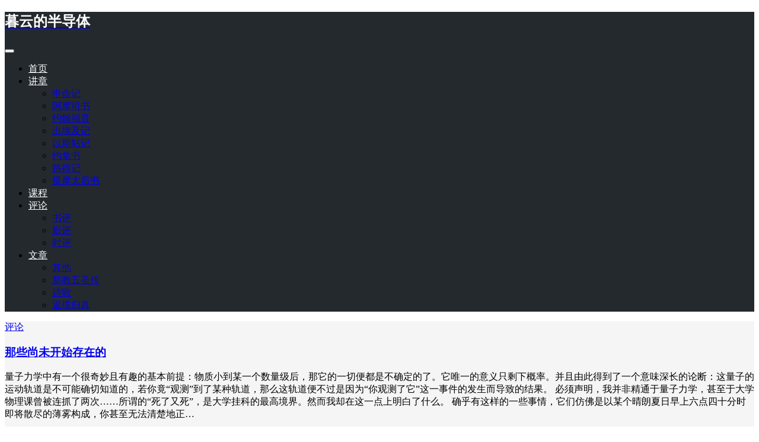

--- FILE ---
content_type: text/html; charset=UTF-8
request_url: https://muyunradio.com/archives/category/comment/page/6
body_size: 10436
content:
<!DOCTYPE html>
<html lang="zh-Hans">

<head>
    <meta charset="UTF-8">
    <title>评论 - 暮云的半导体 - 第 6 页</title>
    <meta name="viewport" content="width=device-width, initial-scale=1, user-scalable=no"><meta name="format-detection" content="telphone=no, date=no, address=no, email=no"><meta name="theme-color" content="#282a2c"><meta name="keywords" itemprop="keywords" content="评论"><meta name="description" itemprop="description" content=""><meta itemprop="image" content=""><meta property="og:site_name" content="暮云的半导体"><meta property="og:url" content="https://muyunradio.com/archives/1780"><meta property="og:title" content="那些尚未开始存在的"><meta property="og:image" content=""><meta property="og:image:type" content="image/webp"><meta property="og:locale" content="zh-Hans"><meta name="twitter:card" content="summary_large_image"><meta name="twitter:title" content="那些尚未开始存在的"><link rel="shortcut icon" href="https://muyunradio.com/wp-content/uploads/2022/10/公众号头像.jpg"><meta name='robots' content='max-image-preview:large' />
<style id='wp-img-auto-sizes-contain-inline-css' type='text/css'>
img:is([sizes=auto i],[sizes^="auto," i]){contain-intrinsic-size:3000px 1500px}
/*# sourceURL=wp-img-auto-sizes-contain-inline-css */
</style>
<style id='classic-theme-styles-inline-css' type='text/css'>
/*! This file is auto-generated */
.wp-block-button__link{color:#fff;background-color:#32373c;border-radius:9999px;box-shadow:none;text-decoration:none;padding:calc(.667em + 2px) calc(1.333em + 2px);font-size:1.125em}.wp-block-file__button{background:#32373c;color:#fff;text-decoration:none}
/*# sourceURL=/wp-includes/css/classic-themes.min.css */
</style>
<link rel='stylesheet' id='bootstrap-css' href='https://muyunradio.com/wp-content/themes/kratos-4.1.4/assets/css/bootstrap.min.css?ver=4.5.0' type='text/css' media='all' />
<link rel='stylesheet' id='kicon-css' href='https://muyunradio.com/wp-content/themes/kratos-4.1.4/assets/css/iconfont.min.css?ver=4.3.2' type='text/css' media='all' />
<link rel='stylesheet' id='layer-css' href='https://muyunradio.com/wp-content/themes/kratos-4.1.4/assets/css/layer.min.css?ver=3.1.1' type='text/css' media='all' />
<link rel='stylesheet' id='kratos-css' href='https://muyunradio.com/wp-content/themes/kratos-4.1.4/style.css?ver=4.3.2' type='text/css' media='all' />
<style id='kratos-inline-css' type='text/css'>

        @media screen and (min-width: 992px) {
            .k-nav .navbar-brand h1 {
                color: #ffffff;
            }
            .k-nav .navbar-nav > li.nav-item > a {
                color: #ffffff;
            }
        }
        
/*# sourceURL=kratos-inline-css */
</style>
<script type="text/javascript" src="https://muyunradio.com/wp-includes/js/jquery/jquery.min.js?ver=3.7.1" id="jquery-core-js"></script>
<script type="text/javascript" src="https://muyunradio.com/wp-includes/js/jquery/jquery-migrate.min.js?ver=3.4.1" id="jquery-migrate-js"></script>
<script></script><style id='global-styles-inline-css' type='text/css'>
:root{--wp--preset--aspect-ratio--square: 1;--wp--preset--aspect-ratio--4-3: 4/3;--wp--preset--aspect-ratio--3-4: 3/4;--wp--preset--aspect-ratio--3-2: 3/2;--wp--preset--aspect-ratio--2-3: 2/3;--wp--preset--aspect-ratio--16-9: 16/9;--wp--preset--aspect-ratio--9-16: 9/16;--wp--preset--color--black: #000000;--wp--preset--color--cyan-bluish-gray: #abb8c3;--wp--preset--color--white: #ffffff;--wp--preset--color--pale-pink: #f78da7;--wp--preset--color--vivid-red: #cf2e2e;--wp--preset--color--luminous-vivid-orange: #ff6900;--wp--preset--color--luminous-vivid-amber: #fcb900;--wp--preset--color--light-green-cyan: #7bdcb5;--wp--preset--color--vivid-green-cyan: #00d084;--wp--preset--color--pale-cyan-blue: #8ed1fc;--wp--preset--color--vivid-cyan-blue: #0693e3;--wp--preset--color--vivid-purple: #9b51e0;--wp--preset--gradient--vivid-cyan-blue-to-vivid-purple: linear-gradient(135deg,rgb(6,147,227) 0%,rgb(155,81,224) 100%);--wp--preset--gradient--light-green-cyan-to-vivid-green-cyan: linear-gradient(135deg,rgb(122,220,180) 0%,rgb(0,208,130) 100%);--wp--preset--gradient--luminous-vivid-amber-to-luminous-vivid-orange: linear-gradient(135deg,rgb(252,185,0) 0%,rgb(255,105,0) 100%);--wp--preset--gradient--luminous-vivid-orange-to-vivid-red: linear-gradient(135deg,rgb(255,105,0) 0%,rgb(207,46,46) 100%);--wp--preset--gradient--very-light-gray-to-cyan-bluish-gray: linear-gradient(135deg,rgb(238,238,238) 0%,rgb(169,184,195) 100%);--wp--preset--gradient--cool-to-warm-spectrum: linear-gradient(135deg,rgb(74,234,220) 0%,rgb(151,120,209) 20%,rgb(207,42,186) 40%,rgb(238,44,130) 60%,rgb(251,105,98) 80%,rgb(254,248,76) 100%);--wp--preset--gradient--blush-light-purple: linear-gradient(135deg,rgb(255,206,236) 0%,rgb(152,150,240) 100%);--wp--preset--gradient--blush-bordeaux: linear-gradient(135deg,rgb(254,205,165) 0%,rgb(254,45,45) 50%,rgb(107,0,62) 100%);--wp--preset--gradient--luminous-dusk: linear-gradient(135deg,rgb(255,203,112) 0%,rgb(199,81,192) 50%,rgb(65,88,208) 100%);--wp--preset--gradient--pale-ocean: linear-gradient(135deg,rgb(255,245,203) 0%,rgb(182,227,212) 50%,rgb(51,167,181) 100%);--wp--preset--gradient--electric-grass: linear-gradient(135deg,rgb(202,248,128) 0%,rgb(113,206,126) 100%);--wp--preset--gradient--midnight: linear-gradient(135deg,rgb(2,3,129) 0%,rgb(40,116,252) 100%);--wp--preset--font-size--small: 13px;--wp--preset--font-size--medium: 20px;--wp--preset--font-size--large: 36px;--wp--preset--font-size--x-large: 42px;--wp--preset--spacing--20: 0.44rem;--wp--preset--spacing--30: 0.67rem;--wp--preset--spacing--40: 1rem;--wp--preset--spacing--50: 1.5rem;--wp--preset--spacing--60: 2.25rem;--wp--preset--spacing--70: 3.38rem;--wp--preset--spacing--80: 5.06rem;--wp--preset--shadow--natural: 6px 6px 9px rgba(0, 0, 0, 0.2);--wp--preset--shadow--deep: 12px 12px 50px rgba(0, 0, 0, 0.4);--wp--preset--shadow--sharp: 6px 6px 0px rgba(0, 0, 0, 0.2);--wp--preset--shadow--outlined: 6px 6px 0px -3px rgb(255, 255, 255), 6px 6px rgb(0, 0, 0);--wp--preset--shadow--crisp: 6px 6px 0px rgb(0, 0, 0);}:where(.is-layout-flex){gap: 0.5em;}:where(.is-layout-grid){gap: 0.5em;}body .is-layout-flex{display: flex;}.is-layout-flex{flex-wrap: wrap;align-items: center;}.is-layout-flex > :is(*, div){margin: 0;}body .is-layout-grid{display: grid;}.is-layout-grid > :is(*, div){margin: 0;}:where(.wp-block-columns.is-layout-flex){gap: 2em;}:where(.wp-block-columns.is-layout-grid){gap: 2em;}:where(.wp-block-post-template.is-layout-flex){gap: 1.25em;}:where(.wp-block-post-template.is-layout-grid){gap: 1.25em;}.has-black-color{color: var(--wp--preset--color--black) !important;}.has-cyan-bluish-gray-color{color: var(--wp--preset--color--cyan-bluish-gray) !important;}.has-white-color{color: var(--wp--preset--color--white) !important;}.has-pale-pink-color{color: var(--wp--preset--color--pale-pink) !important;}.has-vivid-red-color{color: var(--wp--preset--color--vivid-red) !important;}.has-luminous-vivid-orange-color{color: var(--wp--preset--color--luminous-vivid-orange) !important;}.has-luminous-vivid-amber-color{color: var(--wp--preset--color--luminous-vivid-amber) !important;}.has-light-green-cyan-color{color: var(--wp--preset--color--light-green-cyan) !important;}.has-vivid-green-cyan-color{color: var(--wp--preset--color--vivid-green-cyan) !important;}.has-pale-cyan-blue-color{color: var(--wp--preset--color--pale-cyan-blue) !important;}.has-vivid-cyan-blue-color{color: var(--wp--preset--color--vivid-cyan-blue) !important;}.has-vivid-purple-color{color: var(--wp--preset--color--vivid-purple) !important;}.has-black-background-color{background-color: var(--wp--preset--color--black) !important;}.has-cyan-bluish-gray-background-color{background-color: var(--wp--preset--color--cyan-bluish-gray) !important;}.has-white-background-color{background-color: var(--wp--preset--color--white) !important;}.has-pale-pink-background-color{background-color: var(--wp--preset--color--pale-pink) !important;}.has-vivid-red-background-color{background-color: var(--wp--preset--color--vivid-red) !important;}.has-luminous-vivid-orange-background-color{background-color: var(--wp--preset--color--luminous-vivid-orange) !important;}.has-luminous-vivid-amber-background-color{background-color: var(--wp--preset--color--luminous-vivid-amber) !important;}.has-light-green-cyan-background-color{background-color: var(--wp--preset--color--light-green-cyan) !important;}.has-vivid-green-cyan-background-color{background-color: var(--wp--preset--color--vivid-green-cyan) !important;}.has-pale-cyan-blue-background-color{background-color: var(--wp--preset--color--pale-cyan-blue) !important;}.has-vivid-cyan-blue-background-color{background-color: var(--wp--preset--color--vivid-cyan-blue) !important;}.has-vivid-purple-background-color{background-color: var(--wp--preset--color--vivid-purple) !important;}.has-black-border-color{border-color: var(--wp--preset--color--black) !important;}.has-cyan-bluish-gray-border-color{border-color: var(--wp--preset--color--cyan-bluish-gray) !important;}.has-white-border-color{border-color: var(--wp--preset--color--white) !important;}.has-pale-pink-border-color{border-color: var(--wp--preset--color--pale-pink) !important;}.has-vivid-red-border-color{border-color: var(--wp--preset--color--vivid-red) !important;}.has-luminous-vivid-orange-border-color{border-color: var(--wp--preset--color--luminous-vivid-orange) !important;}.has-luminous-vivid-amber-border-color{border-color: var(--wp--preset--color--luminous-vivid-amber) !important;}.has-light-green-cyan-border-color{border-color: var(--wp--preset--color--light-green-cyan) !important;}.has-vivid-green-cyan-border-color{border-color: var(--wp--preset--color--vivid-green-cyan) !important;}.has-pale-cyan-blue-border-color{border-color: var(--wp--preset--color--pale-cyan-blue) !important;}.has-vivid-cyan-blue-border-color{border-color: var(--wp--preset--color--vivid-cyan-blue) !important;}.has-vivid-purple-border-color{border-color: var(--wp--preset--color--vivid-purple) !important;}.has-vivid-cyan-blue-to-vivid-purple-gradient-background{background: var(--wp--preset--gradient--vivid-cyan-blue-to-vivid-purple) !important;}.has-light-green-cyan-to-vivid-green-cyan-gradient-background{background: var(--wp--preset--gradient--light-green-cyan-to-vivid-green-cyan) !important;}.has-luminous-vivid-amber-to-luminous-vivid-orange-gradient-background{background: var(--wp--preset--gradient--luminous-vivid-amber-to-luminous-vivid-orange) !important;}.has-luminous-vivid-orange-to-vivid-red-gradient-background{background: var(--wp--preset--gradient--luminous-vivid-orange-to-vivid-red) !important;}.has-very-light-gray-to-cyan-bluish-gray-gradient-background{background: var(--wp--preset--gradient--very-light-gray-to-cyan-bluish-gray) !important;}.has-cool-to-warm-spectrum-gradient-background{background: var(--wp--preset--gradient--cool-to-warm-spectrum) !important;}.has-blush-light-purple-gradient-background{background: var(--wp--preset--gradient--blush-light-purple) !important;}.has-blush-bordeaux-gradient-background{background: var(--wp--preset--gradient--blush-bordeaux) !important;}.has-luminous-dusk-gradient-background{background: var(--wp--preset--gradient--luminous-dusk) !important;}.has-pale-ocean-gradient-background{background: var(--wp--preset--gradient--pale-ocean) !important;}.has-electric-grass-gradient-background{background: var(--wp--preset--gradient--electric-grass) !important;}.has-midnight-gradient-background{background: var(--wp--preset--gradient--midnight) !important;}.has-small-font-size{font-size: var(--wp--preset--font-size--small) !important;}.has-medium-font-size{font-size: var(--wp--preset--font-size--medium) !important;}.has-large-font-size{font-size: var(--wp--preset--font-size--large) !important;}.has-x-large-font-size{font-size: var(--wp--preset--font-size--x-large) !important;}
/*# sourceURL=global-styles-inline-css */
</style>
</head>

<body>
    <div class="k-header">
        <nav class="k-nav navbar navbar-expand-lg navbar-light fixed-top" style="background:#24292e">
            <div class="container">
                <a class="navbar-brand" href="https://muyunradio.com">
                    <h1>暮云的半导体</h1>                </a>
                                    <button class="navbar-toggler navbar-toggler-right" id="navbutton" type="button" data-toggle="collapse" data-target="#navbarResponsive" aria-controls="navbarResponsive" aria-expanded="false" aria-label="Toggle navigation">
                        <span class="line first-line"></span>
                        <span class="line second-line"></span>
                        <span class="line third-line"></span>
                    </button>
                <div id="navbarResponsive" class="collapse navbar-collapse"><ul id="menu-menu-1" class="navbar-nav ml-auto"><li class="nav-item" ><a title="首页" href="https://muyunradio.com/" class="nav-link">首页</a></li>
<li class="nav-item dropdown" ><a title="讲章" href="#" data-toggle="dropdown" aria-haspopup="true" aria-expanded="false" class="dropdown-toggle nav-link" id="menu-item-dropdown-12">讲章</a>
<ul class="dropdown-menu" aria-labelledby="menu-item-dropdown-12" role="menu">
	<li class="nav-item" ><a title="申命记" href="https://muyunradio.com/archives/category/sermon/deuteronomy" class="dropdown-item">申命记</a></li>
	<li class="nav-item" ><a title="阿摩司书" href="https://muyunradio.com/archives/category/sermon/%e9%98%bf%e6%91%a9%e5%8f%b8%e4%b9%a6" class="dropdown-item">阿摩司书</a></li>
	<li class="nav-item" ><a title="约翰福音" href="https://muyunradio.com/archives/category/sermon/john" class="dropdown-item">约翰福音</a></li>
	<li class="nav-item" ><a title="出埃及记" href="https://muyunradio.com/archives/category/sermon/exodus" class="dropdown-item">出埃及记</a></li>
	<li class="nav-item" ><a title="以斯帖记" href="https://muyunradio.com/archives/category/sermon/esther" class="dropdown-item">以斯帖记</a></li>
	<li class="nav-item" ><a title="约拿书" href="https://muyunradio.com/archives/category/sermon/jonah" class="dropdown-item">约拿书</a></li>
	<li class="nav-item" ><a title="路得记" href="https://muyunradio.com/archives/category/sermon/ruth" class="dropdown-item">路得记</a></li>
	<li class="nav-item" ><a title="提摩太后书" href="https://muyunradio.com/archives/category/sermon/%e6%8f%90%e6%91%a9%e5%a4%aa%e5%90%8e%e4%b9%a6" class="dropdown-item">提摩太后书</a></li>
</ul>
</li>
<li class="nav-item" ><a title="课程" href="https://muyunradio.com/archives/category/course" class="nav-link">课程</a></li>
<li class="nav-item dropdown" ><a title="评论" href="#" data-toggle="dropdown" aria-haspopup="true" aria-expanded="false" class="dropdown-toggle nav-link" id="menu-item-dropdown-10" aria-current="page">评论</a>
<ul class="dropdown-menu" aria-labelledby="menu-item-dropdown-10" role="menu">
	<li class="nav-item" ><a title="书评" href="https://muyunradio.com/archives/category/comment/book" class="dropdown-item">书评</a></li>
	<li class="nav-item" ><a title="影评" href="https://muyunradio.com/archives/category/comment/movie" class="dropdown-item">影评</a></li>
	<li class="nav-item" ><a title="时评" href="https://muyunradio.com/archives/category/comment/events" class="dropdown-item">时评</a></li>
</ul>
</li>
<li class="nav-item dropdown" ><a title="文章" href="#" data-toggle="dropdown" aria-haspopup="true" aria-expanded="false" class="dropdown-toggle nav-link" id="menu-item-dropdown-4927">文章</a>
<ul class="dropdown-menu" aria-labelledby="menu-item-dropdown-4927" role="menu">
	<li class="nav-item" ><a title="其他" href="https://muyunradio.com/archives/category/etc" class="dropdown-item">其他</a></li>
	<li class="nav-item" ><a title="新教五圣传" href="https://muyunradio.com/archives/category/article/5saints" class="dropdown-item">新教五圣传</a></li>
	<li class="nav-item" ><a title="诗歌" href="https://muyunradio.com/archives/category/article/poem" class="dropdown-item">诗歌</a></li>
	<li class="nav-item" ><a title="返璞归真" href="https://muyunradio.com/archives/category/article/mc" class="dropdown-item">返璞归真</a></li>
</ul>
</li>
</ul></div>            </div>
        </nav>
            </div><div class="k-main color" style="background:#f5f5f5">
    <div class="container">
        <div class="row">
            <div class="col-lg-8 board">
                <div class="article-panel">
    <span class="a-card d-none d-md-block d-lg-block">
            </span>
        <div class="a-post a-none">
        <div class="header">
            <a class="label" href="https://muyunradio.com/archives/category/comment">评论<i class="label-arrow"></i></a>            <h3 class="title"><a href="https://muyunradio.com/archives/1780">那些尚未开始存在的</a></h3>
        </div>
        <div class="content">
            <p>量子力学中有一个很奇妙且有趣的基本前提：物质小到某一个数量级后，那它的一切便都是不确定的了。它唯一的意义只剩下概率。并且由此得到了一个意味深长的论断：这量子的运动轨道是不可能确切知道的，若你竟“观测”到了某种轨道，那么这轨道便不过是因为“你观测了它”这一事件的发生而导致的结果。 必须声明，我并非精通于量子力学，甚至于大学物理课曾被连抓了两次……所谓的“死了又死”，是大学挂科的最高境界。然而我却在这一点上明白了什么。 确乎有这样的一些事情，它们仿佛是以某个晴朗夏日早上六点四十分时即将散尽的薄雾构成，你甚至无法清楚地正&hellip;</p>
        </div>
    </div>
    <div class="a-meta">
        <span class="float-left d-none d-md-block">
            <span class="mr-2"><i class="kicon i-calendar"></i>2017年 10月 4日</span>
                    </span>
        <span class="float-left d-block">
                            <span class="mr-2"><i class="kicon i-hot"></i>1282点热度</span>
                            <span class="mr-2"><i class="kicon i-good"></i>0人点赞</span>
                    </span>
        <span class="float-right">
            <a href="https://muyunradio.com/archives/1780">阅读全文<i class="kicon i-rightbutton"></i></a>
        </span>
    </div>
</div>
<div class="article-panel">
    <span class="a-card d-none d-md-block d-lg-block">
            </span>
        <div class="a-post a-none">
        <div class="header">
            <a class="label" href="https://muyunradio.com/archives/category/comment">评论<i class="label-arrow"></i></a>            <h3 class="title"><a href="https://muyunradio.com/archives/1789">蓖麻三篇 | 郭暮云</a></h3>
        </div>
        <div class="content">
            <p>约拿书第四章3-6节 “耶和华啊！现在求你取我的命吧！因为我死了比活着还好。”耶和华说：“你这样发怒合乎理吗？”于是约拿出城，坐在城的东边。在那里为自己搭了一座棚，坐在棚的荫下，要看看那城究竟如何。耶和华神安排一棵蓖麻，使其发生高过约拿，影儿遮盖他的头，救他脱离苦楚；约拿因这棵蓖麻大大喜乐。 其一：青春谶言 &nbsp;“……凡事都将改变,除了改变本身。我终于破译了这一真理！” 哲学老师声若洪钟并不无自得地如此宣告之时，我一哆嗦，慢慢睁开了眼睛。 “凡事都将改变，除了改变本身。并且所有真理最后定是由他破译。”当邻座&hellip;</p>
        </div>
    </div>
    <div class="a-meta">
        <span class="float-left d-none d-md-block">
            <span class="mr-2"><i class="kicon i-calendar"></i>2017年 10月 2日</span>
                    </span>
        <span class="float-left d-block">
                            <span class="mr-2"><i class="kicon i-hot"></i>1406点热度</span>
                            <span class="mr-2"><i class="kicon i-good"></i>0人点赞</span>
                    </span>
        <span class="float-right">
            <a href="https://muyunradio.com/archives/1789">阅读全文<i class="kicon i-rightbutton"></i></a>
        </span>
    </div>
</div>
<div class="article-panel">
    <span class="a-card d-none d-md-block d-lg-block">
            </span>
        <div class="a-post a-none">
        <div class="header">
            <a class="label" href="https://muyunradio.com/archives/category/comment/book">书评<i class="label-arrow"></i></a>            <h3 class="title"><a href="https://muyunradio.com/archives/1824">带你穿越带你飞 ——《墙垣边的人类》代序</a></h3>
        </div>
        <div class="content">
            <p>尉陈老师的这本《墙垣边的人类》是他几年前的处女作《巴别，巴别——不止中外建筑史》的第三版。在这个文化濒临复兴的年代，一位青年学者的准专业性著作不仅能出版发行，更能在两次售罄之后再次加印，可见必有其独到之处。 阅读书稿时，我觉得自己仿佛乘坐一架由尉陈君驾驶的小飞机跟他一起穿越千万年，沿着作为大多数人类之故乡的地球北纬三十度线环行了一周。这样的奇幻飞行其实大有讲究，飞行的高度既不能太低，以致乘客被各种细节弄花了眼，也不能太高——至少得让人看清那形形色色的建筑。如何找准这个适宜的距离感，并保持这旅程始终稳定在历史天空的平&hellip;</p>
        </div>
    </div>
    <div class="a-meta">
        <span class="float-left d-none d-md-block">
            <span class="mr-2"><i class="kicon i-calendar"></i>2017年 9月 22日</span>
                    </span>
        <span class="float-left d-block">
                            <span class="mr-2"><i class="kicon i-hot"></i>1371点热度</span>
                            <span class="mr-2"><i class="kicon i-good"></i>0人点赞</span>
                    </span>
        <span class="float-right">
            <a href="https://muyunradio.com/archives/1824">阅读全文<i class="kicon i-rightbutton"></i></a>
        </span>
    </div>
</div>
<div class="article-panel">
    <span class="a-card d-none d-md-block d-lg-block">
            </span>
        <div class="a-post a-none">
        <div class="header">
            <a class="label" href="https://muyunradio.com/archives/category/article">文章<i class="label-arrow"></i></a>            <h3 class="title"><a href="https://muyunradio.com/archives/1831">基督教古典教育核心课程《逻辑学导论》译序 | 郭暮云</a></h3>
        </div>
        <div class="content">
            <p>基督教古典教育可以划分为三阶段，即常说的“三艺”：文法，逻辑，修辞。 如果说中国的“古典教育”（所谓“国学”）对“文法”和“修辞”多少还是有所涉及，那么或许“逻辑”就是我们最缺失的部分，对基督徒来说同样如此。 笔者理工科出身，全职前在大学教了十几年计算机课，也一直都是逻辑爱好者，自己阅读过不少相关书籍，但同样深感自己逻辑的缺乏，同时也发现，市面上没有很好的逻辑学入门教材。 2015年，成都圣约人文学院邀请我在次年暑期为证书班弟兄姊妹开设《逻辑学》课程。答应下来之后，立刻就发现，相关资料实在匮乏。于是开始在网上、书店&hellip;</p>
        </div>
    </div>
    <div class="a-meta">
        <span class="float-left d-none d-md-block">
            <span class="mr-2"><i class="kicon i-calendar"></i>2017年 9月 12日</span>
                    </span>
        <span class="float-left d-block">
                            <span class="mr-2"><i class="kicon i-hot"></i>7723点热度</span>
                            <span class="mr-2"><i class="kicon i-good"></i>5人点赞</span>
                    </span>
        <span class="float-right">
            <a href="https://muyunradio.com/archives/1831">阅读全文<i class="kicon i-rightbutton"></i></a>
        </span>
    </div>
</div>
<div class="article-panel">
    <span class="a-card d-none d-md-block d-lg-block">
            </span>
        <div class="a-post a-none">
        <div class="header">
            <a class="label" href="https://muyunradio.com/archives/category/comment/book">书评<i class="label-arrow"></i></a>            <h3 class="title"><a href="https://muyunradio.com/archives/1840">英格兰的史前史：《精灵宝钻》| 郭暮云</a></h3>
        </div>
        <div class="content">
            <p>引言：作为民族神话发明家的托尔金 一个民族要有神话。神话是民族对那自身所出的温暖而黑暗的子宫的集体记忆。反过来，没有神话的民族，就像是未曾经历产道挤压就剖出的早产儿。所以，若是没有神话，就有必要发明神话，就像有必要尽快给这孩子做充分的全身按摩，并且放进氧气充足的保温箱，让TA继续发育。 汉族其实没有神话，因为它本身可能就是被发明出来的，更像试管婴儿甚至克隆人。或者说，如果有信仰、有文化、有组织特别是有认同才是一个民族的记号，那么它就不像是个民族。它或者是过去民族的灰烬，或者是未来民族的土壤，但目前却处于一个散沙式的&hellip;</p>
        </div>
    </div>
    <div class="a-meta">
        <span class="float-left d-none d-md-block">
            <span class="mr-2"><i class="kicon i-calendar"></i>2017年 9月 5日</span>
                    </span>
        <span class="float-left d-block">
                            <span class="mr-2"><i class="kicon i-hot"></i>3334点热度</span>
                            <span class="mr-2"><i class="kicon i-good"></i>1人点赞</span>
                    </span>
        <span class="float-right">
            <a href="https://muyunradio.com/archives/1840">阅读全文<i class="kicon i-rightbutton"></i></a>
        </span>
    </div>
</div>
<div class="article-panel">
    <span class="a-card d-none d-md-block d-lg-block">
            </span>
        <div class="a-post a-none">
        <div class="header">
            <a class="label" href="https://muyunradio.com/archives/category/article">文章<i class="label-arrow"></i></a>            <h3 class="title"><a href="https://muyunradio.com/archives/1871">喷火龙的故事 | 郭暮云</a></h3>
        </div>
        <div class="content">
            <p>前两天给孩子读书时，看到一个神奇的故事。不敢独享，贴出来给大家看。 有一年的冬天，很冷很冷。人们都躲在家里不敢出门，用剩下的一点点柴取暖。“再这样冷下去，我们就要被冻死了……” 在深山里，有一条喷火龙和他的妈妈。“妈妈，好冷啊。”“是啊，你看，天上的太阳快灭了。” “孩子啊，你到人间去吃火吧，吃了火就可以把太阳再点着。”“好的，妈妈。”“记住，千万别伤害人啊。”“我记住了，妈妈。” 喷火龙冲进了一户人家：“对不起，我来吃火。” “打呀，打呀，他把我们取暖的火吃了！” 龙冲到另一户人家：“对不起，把火给我吃吧。”“什&hellip;</p>
        </div>
    </div>
    <div class="a-meta">
        <span class="float-left d-none d-md-block">
            <span class="mr-2"><i class="kicon i-calendar"></i>2017年 8月 27日</span>
                    </span>
        <span class="float-left d-block">
                            <span class="mr-2"><i class="kicon i-hot"></i>2295点热度</span>
                            <span class="mr-2"><i class="kicon i-good"></i>2人点赞</span>
                    </span>
        <span class="float-right">
            <a href="https://muyunradio.com/archives/1871">阅读全文<i class="kicon i-rightbutton"></i></a>
        </span>
    </div>
</div>
<div class="article-panel">
    <span class="a-card d-none d-md-block d-lg-block">
            </span>
        <div class="a-post a-none">
        <div class="header">
            <a class="label" href="https://muyunradio.com/archives/category/comment/movie">影评<i class="label-arrow"></i></a>            <h3 class="title"><a href="https://muyunradio.com/archives/1935">没有你对我很重要 | 郭暮云</a></h3>
        </div>
        <div class="content">
            <p>他不叫张麻子。他叫张牧之。他跟过松坡将军。 他的理想尚在。 理想有两种，一种是希望什么出现，另一种是希望什么不再出现。 李克忠会晒笑说这两者并无不同。希望善出现，就等于希望恶不再出现。 这话有理。 但蔡锷还是起义了。1915年，圣诞节。 袁世凯对我并不重要。但没有皇帝对我很重要。 起义这两个字委实意味深长。什么是义呢？ 张牧之说：“就是公平，公平，和XX的公平！” 对此，众人习惯性疲软的膝蠢蠢欲跪，喊惯了口号的嘴又要山呼万岁。 没有麻子的张麻子鸣枪示警：“不准跪！” 人不再需要崇拜人，这对他很重要。 可是义不会白白&hellip;</p>
        </div>
    </div>
    <div class="a-meta">
        <span class="float-left d-none d-md-block">
            <span class="mr-2"><i class="kicon i-calendar"></i>2017年 8月 11日</span>
                    </span>
        <span class="float-left d-block">
                            <span class="mr-2"><i class="kicon i-hot"></i>7288点热度</span>
                            <span class="mr-2"><i class="kicon i-good"></i>4人点赞</span>
                    </span>
        <span class="float-right">
            <a href="https://muyunradio.com/archives/1935">阅读全文<i class="kicon i-rightbutton"></i></a>
        </span>
    </div>
</div>
<div class="article-panel">
    <span class="a-card d-none d-md-block d-lg-block">
            </span>
        <div class="a-post a-none">
        <div class="header">
            <a class="label" href="https://muyunradio.com/archives/category/comment/movie">影评<i class="label-arrow"></i></a>            <h3 class="title"><a href="https://muyunradio.com/archives/1941">萧红的黄金时代 | 郭暮云</a></h3>
        </div>
        <div class="content">
            <p>童年是多数人的黄金时代。虽然所谓童年，不过常常跟某个小地方有关，一座山，一条河，或者，一个花园。 比如鲁迅的百草园。菜畦，井栏。皂荚，桑椹。鸣蝉，黄蜂，叫天子。油蛉，蟋蟀，蜈蚣，斑蝥。何首乌，木莲，覆盆子。仅仅罗列名词，已经像是写诗。 不过，小时候第一次看这个，其实很不耐烦。因为不明白何以专要写这些平常东西。然而三十年后到了和他一样的年纪，再看时，竟不得不先合上书本，平静一下。无非因为知道，那个失落的园子，是断然回不去了。时光已将少年变成大叔，玩任天堂的孩子现在已有天命，无法钻个水管便回到黄金时代。 《黄金时代》也&hellip;</p>
        </div>
    </div>
    <div class="a-meta">
        <span class="float-left d-none d-md-block">
            <span class="mr-2"><i class="kicon i-calendar"></i>2017年 8月 10日</span>
                    </span>
        <span class="float-left d-block">
                            <span class="mr-2"><i class="kicon i-hot"></i>2121点热度</span>
                            <span class="mr-2"><i class="kicon i-good"></i>1人点赞</span>
                    </span>
        <span class="float-right">
            <a href="https://muyunradio.com/archives/1941">阅读全文<i class="kicon i-rightbutton"></i></a>
        </span>
    </div>
</div>
<div class="article-panel">
    <span class="a-card d-none d-md-block d-lg-block">
            </span>
        <div class="a-post a-none">
        <div class="header">
            <a class="label" href="https://muyunradio.com/archives/category/comment/book">书评<i class="label-arrow"></i></a>            <h3 class="title"><a href="https://muyunradio.com/archives/1970">那在我和我之间的是谁呢？ | 郭暮云</a></h3>
        </div>
        <div class="content">
            <p>&nbsp; 王子与贫儿 假期前最后一次读书会读的是马克·吐温的《王子与贫儿》。故事大意是，英国王子爱德华和伦敦贫民区的小乞丐汤姆同一天出生（但并没有血缘关系），而且长得很像。分别长大后，有一天汤姆在宫门外被门卫殴打，爱德华就把他带进宫去道歉、交谈。出于好奇，两人互换了衣服，结果王子跑出王宫后被当做乞丐赶走。贫儿留在宫内，怎么说自己不是王子都没人信，都以为王子发了疯。于是两人就这样分别体验了对方的人生。好在最后皆大欢喜，两人都恢复了各自的身份，还成了好朋友。 这个简单的故事引发了我不少想象，因此有了本文。 &nbs&hellip;</p>
        </div>
    </div>
    <div class="a-meta">
        <span class="float-left d-none d-md-block">
            <span class="mr-2"><i class="kicon i-calendar"></i>2017年 8月 2日</span>
                    </span>
        <span class="float-left d-block">
                            <span class="mr-2"><i class="kicon i-hot"></i>1662点热度</span>
                            <span class="mr-2"><i class="kicon i-good"></i>1人点赞</span>
                    </span>
        <span class="float-right">
            <a href="https://muyunradio.com/archives/1970">阅读全文<i class="kicon i-rightbutton"></i></a>
        </span>
    </div>
</div>
<div class="article-panel">
    <span class="a-card d-none d-md-block d-lg-block">
            </span>
        <div class="a-post a-none">
        <div class="header">
            <a class="label" href="https://muyunradio.com/archives/category/article">文章<i class="label-arrow"></i></a>            <h3 class="title"><a href="https://muyunradio.com/archives/2026">四大名著微小说</a></h3>
        </div>
        <div class="content">
            <p>作者按：如果谈到教育，特别是基督教古典教育，那么所谓四大名著，如今的我是不建议孩子们太早读的。不过已经读了的也不必过分懊恼。这四则短文，就是对我太早读过，所以已经不能忘记的东西，做的一点观想。并不是为博诸君一笑，但若真笑了也并不妨事。更无意要人洒泪，但若真哭了也不必掩藏。每一则里都有几个问题。因为在我看来，能提出些多少接近真相的问题，可能就是中国文学的上限。第四则特别受了王怡牧师的启发，如果看不懂，可以去看他那篇《花和尚的英雄本色》，那是曾以白话文写就的，不可多得的绝妙文字之一。 &nbsp; 其一：情终 那泣不成&hellip;</p>
        </div>
    </div>
    <div class="a-meta">
        <span class="float-left d-none d-md-block">
            <span class="mr-2"><i class="kicon i-calendar"></i>2017年 7月 13日</span>
                    </span>
        <span class="float-left d-block">
                            <span class="mr-2"><i class="kicon i-hot"></i>2345点热度</span>
                            <span class="mr-2"><i class="kicon i-good"></i>0人点赞</span>
                    </span>
        <span class="float-right">
            <a href="https://muyunradio.com/archives/2026">阅读全文<i class="kicon i-rightbutton"></i></a>
        </span>
    </div>
</div>
<div class='paginations'><a href="https://muyunradio.com/archives/category/comment/page/5" class="prev" title="上一页"><i class="kicon i-larrows"></i></a><a href='https://muyunradio.com/archives/category/comment' class='extend' title='首页'>1</a><span class="page-numbers dots">…</span><a href='https://muyunradio.com/archives/category/comment/page/4'>4</a><a href='https://muyunradio.com/archives/category/comment/page/5'>5</a><span class="page-numbers current">6</span><a href='https://muyunradio.com/archives/category/comment/page/7'>7</a><a href='https://muyunradio.com/archives/category/comment/page/8'>8</a><span class="page-numbers dots">…</span><a href='https://muyunradio.com/archives/category/comment/page/10'>10</a><a href="https://muyunradio.com/archives/category/comment/page/7" class="next" title="下一页"><i class="kicon i-rarrows"></i></a></div>            </div>
            <div class="col-lg-4 sidebar sticky-sidebar d-none d-lg-block">
                            </div>
        </div>
    </div>
</div>
<div class="k-footer">
    <div class="f-toolbox">
        <div class="gotop gotop-haswechat">
            <div class="gotop-btn">
                <span class="kicon i-up"></span>
            </div>
        </div>
                    <div class="wechat">
                <span class="kicon i-wechat"></span>
                <div class="wechat-pic">
                    <img src="https://muyunradio.com/wp-content/uploads/2022/10/2022-10-09-19.21.00.jpg">
                </div>
            </div>
                <div class="search">
            <span class="kicon i-find"></span>
            <form class="search-form" role="search" method="get" action="https://muyunradio.com/">
                <input type="text" name="s" id="search-footer" placeholder="搜点什么呢?" style="display:none" />
            </form>
        </div>
    </div>
    <div class="container">
        <div class="row">
            <div class="col-12 text-center">
                <p class="social">
                                    </p>
                <p>COPYRIGHT © 2023 暮云的半导体. ALL RIGHTS RESERVED.</p><p>Theme <a href="https://github.com/seatonjiang/kratos" target="_blank" rel="nofollow">Kratos</a> Made By <a href="https://seatonjiang.com" target="_blank" rel="nofollow">Seaton Jiang</a></p>            </div>
        </div>
    </div>
</div>
<script type="speculationrules">
{"prefetch":[{"source":"document","where":{"and":[{"href_matches":"/*"},{"not":{"href_matches":["/wp-*.php","/wp-admin/*","/wp-content/uploads/*","/wp-content/*","/wp-content/plugins/*","/wp-content/themes/kratos-4.1.4/*","/*\\?(.+)"]}},{"not":{"selector_matches":"a[rel~=\"nofollow\"]"}},{"not":{"selector_matches":".no-prefetch, .no-prefetch a"}}]},"eagerness":"conservative"}]}
</script>
<script type="text/javascript" src="https://muyunradio.com/wp-content/themes/kratos-4.1.4/assets/js/bootstrap.bundle.min.js?ver=4.5.0" id="bootstrap-bundle-js"></script>
<script type="text/javascript" src="https://muyunradio.com/wp-content/themes/kratos-4.1.4/assets/js/layer.min.js?ver=3.1.1" id="layer-js"></script>
<script type="text/javascript" src="https://muyunradio.com/wp-content/themes/kratos-4.1.4/assets/js/DPlayer.min.js?ver=4.3.2" id="dplayer-js"></script>
<script type="text/javascript" id="kratos-js-extra">
/* <![CDATA[ */
var kratos = {"site":"https://muyunradio.com","directory":"https://muyunradio.com/wp-content/themes/kratos-4.1.4","alipay":"","wechat":"https://muyunradio.com/wp-content/uploads/2022/10/2022-10-09-19.21.00.jpg","repeat":"\u60a8\u5df2\u7ecf\u8d5e\u8fc7\u4e86","thanks":"\u611f\u8c22\u60a8\u7684\u652f\u6301","donate":"\u6253\u8d4f\u4f5c\u8005","scan":"\u626b\u7801\u652f\u4ed8"};
//# sourceURL=kratos-js-extra
/* ]]> */
</script>
<script type="text/javascript" src="https://muyunradio.com/wp-content/themes/kratos-4.1.4/assets/js/kratos.js?ver=4.3.2" id="kratos-js"></script>
<script type="text/javascript" id="comment-js-extra">
/* <![CDATA[ */
var ajaxcomment = {"ajax_url":"https://muyunradio.com/wp-admin/admin-ajax.php","order":"asc","compost":"\u8bc4\u8bba\u6b63\u5728\u63d0\u4ea4\u4e2d","comsucc":"\u8bc4\u8bba\u63d0\u4ea4\u6210\u529f"};
//# sourceURL=comment-js-extra
/* ]]> */
</script>
<script type="text/javascript" src="https://muyunradio.com/wp-content/themes/kratos-4.1.4/assets/js/comments.min.js?ver=4.3.2" id="comment-js"></script>
</body>

</html>
<!-- Dynamic page generated in 0.751 seconds. -->
<!-- Cached page generated by WP-Super-Cache on 2026-01-28 01:37:33 -->

<!-- Compression = gzip -->